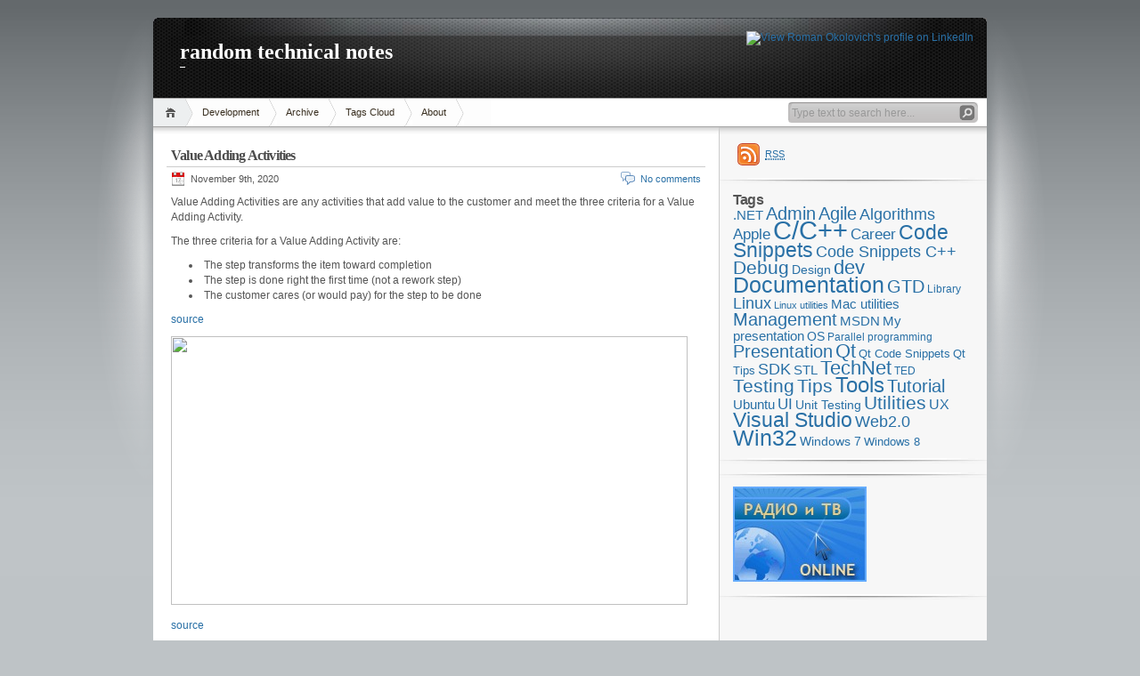

--- FILE ---
content_type: text/html; charset=UTF-8
request_url: http://okolovich.info/
body_size: 12300
content:
<!DOCTYPE html PUBLIC "-//W3C//DTD XHTML 1.1//EN" "http://www.w3.org/TR/xhtml11/DTD/xhtml11.dtd">

<html xmlns="http://www.w3.org/1999/xhtml">
<head profile="http://gmpg.org/xfn/11">
	<meta http-equiv="Content-Type" content="text/html; charset=UTF-8" />
	<meta http-equiv="X-UA-Compatible" content="IE=EmulateIE7" />

	<title>random technical notes</title>
	<link rel="alternate" type="application/rss+xml" title="RSS 2.0 - all posts" href="http://okolovich.info/feed/" />
	<link rel="alternate" type="application/rss+xml" title="RSS 2.0 - all comments" href="http://okolovich.info/comments/feed/" />
	<link rel="pingback" href="http://okolovich.info/xmlrpc.php" />

	<!-- style START -->
	<!-- default style -->
	<style type="text/css" media="screen">@import url( http://okolovich.info/wp-content/themes/inove/style.css );</style>
	<!-- for translations -->
		<!--[if IE]>
		<link rel="stylesheet" href="http://okolovich.info/wp-content/themes/inove/ie.css" type="text/css" media="screen" />
	<![endif]-->
	<!-- style END -->

	<!-- script START -->
	<script type="text/javascript" src="http://okolovich.info/wp-content/themes/inove/js/base.js"></script>
	<script type="text/javascript" src="http://okolovich.info/wp-content/themes/inove/js/menu.js"></script>
	<!-- script END -->

	<meta name='robots' content='max-image-preview:large' />
<link rel='dns-prefetch' href='//s.w.org' />
		<script type="text/javascript">
			window._wpemojiSettings = {"baseUrl":"https:\/\/s.w.org\/images\/core\/emoji\/13.0.1\/72x72\/","ext":".png","svgUrl":"https:\/\/s.w.org\/images\/core\/emoji\/13.0.1\/svg\/","svgExt":".svg","source":{"concatemoji":"http:\/\/okolovich.info\/wp-includes\/js\/wp-emoji-release.min.js?ver=5.7.14"}};
			!function(e,a,t){var n,r,o,i=a.createElement("canvas"),p=i.getContext&&i.getContext("2d");function s(e,t){var a=String.fromCharCode;p.clearRect(0,0,i.width,i.height),p.fillText(a.apply(this,e),0,0);e=i.toDataURL();return p.clearRect(0,0,i.width,i.height),p.fillText(a.apply(this,t),0,0),e===i.toDataURL()}function c(e){var t=a.createElement("script");t.src=e,t.defer=t.type="text/javascript",a.getElementsByTagName("head")[0].appendChild(t)}for(o=Array("flag","emoji"),t.supports={everything:!0,everythingExceptFlag:!0},r=0;r<o.length;r++)t.supports[o[r]]=function(e){if(!p||!p.fillText)return!1;switch(p.textBaseline="top",p.font="600 32px Arial",e){case"flag":return s([127987,65039,8205,9895,65039],[127987,65039,8203,9895,65039])?!1:!s([55356,56826,55356,56819],[55356,56826,8203,55356,56819])&&!s([55356,57332,56128,56423,56128,56418,56128,56421,56128,56430,56128,56423,56128,56447],[55356,57332,8203,56128,56423,8203,56128,56418,8203,56128,56421,8203,56128,56430,8203,56128,56423,8203,56128,56447]);case"emoji":return!s([55357,56424,8205,55356,57212],[55357,56424,8203,55356,57212])}return!1}(o[r]),t.supports.everything=t.supports.everything&&t.supports[o[r]],"flag"!==o[r]&&(t.supports.everythingExceptFlag=t.supports.everythingExceptFlag&&t.supports[o[r]]);t.supports.everythingExceptFlag=t.supports.everythingExceptFlag&&!t.supports.flag,t.DOMReady=!1,t.readyCallback=function(){t.DOMReady=!0},t.supports.everything||(n=function(){t.readyCallback()},a.addEventListener?(a.addEventListener("DOMContentLoaded",n,!1),e.addEventListener("load",n,!1)):(e.attachEvent("onload",n),a.attachEvent("onreadystatechange",function(){"complete"===a.readyState&&t.readyCallback()})),(n=t.source||{}).concatemoji?c(n.concatemoji):n.wpemoji&&n.twemoji&&(c(n.twemoji),c(n.wpemoji)))}(window,document,window._wpemojiSettings);
		</script>
		<style type="text/css">
img.wp-smiley,
img.emoji {
	display: inline !important;
	border: none !important;
	box-shadow: none !important;
	height: 1em !important;
	width: 1em !important;
	margin: 0 .07em !important;
	vertical-align: -0.1em !important;
	background: none !important;
	padding: 0 !important;
}
</style>
	<link rel='stylesheet' id='wp-block-library-css'  href='http://okolovich.info/wp-includes/css/dist/block-library/style.min.css?ver=5.7.14' type='text/css' media='all' />
<link rel='stylesheet' id='__EPYT__style-css'  href='http://okolovich.info/wp-content/plugins/youtube-embed-plus/styles/ytprefs.min.css?ver=13.4.2' type='text/css' media='all' />
<style id='__EPYT__style-inline-css' type='text/css'>

                .epyt-gallery-thumb {
                        width: 33.333%;
                }
                
</style>
<link rel='stylesheet' id='dtree.css-css'  href='http://okolovich.info/wp-content/plugins/wp-dtree-30/wp-dtree.min.css?ver=4.4.5' type='text/css' media='all' />
<script type='text/javascript' src='http://okolovich.info/wp-includes/js/jquery/jquery.min.js?ver=3.5.1' id='jquery-core-js'></script>
<script type='text/javascript' src='http://okolovich.info/wp-includes/js/jquery/jquery-migrate.min.js?ver=3.3.2' id='jquery-migrate-js'></script>
<script type='text/javascript' id='__ytprefs__-js-extra'>
/* <![CDATA[ */
var _EPYT_ = {"ajaxurl":"http:\/\/okolovich.info\/wp-admin\/admin-ajax.php","security":"477c6e8663","gallery_scrolloffset":"20","eppathtoscripts":"http:\/\/okolovich.info\/wp-content\/plugins\/youtube-embed-plus\/scripts\/","eppath":"http:\/\/okolovich.info\/wp-content\/plugins\/youtube-embed-plus\/","epresponsiveselector":"[\"iframe.__youtube_prefs_widget__\"]","epdovol":"1","version":"13.4.2","evselector":"iframe.__youtube_prefs__[src], iframe[src*=\"youtube.com\/embed\/\"], iframe[src*=\"youtube-nocookie.com\/embed\/\"]","ajax_compat":"","ytapi_load":"light","pause_others":"","stopMobileBuffer":"1","vi_active":"","vi_js_posttypes":[]};
/* ]]> */
</script>
<script type='text/javascript' src='http://okolovich.info/wp-content/plugins/youtube-embed-plus/scripts/ytprefs.min.js?ver=13.4.2' id='__ytprefs__-js'></script>
<script type='text/javascript' id='dtree-js-extra'>
/* <![CDATA[ */
var WPdTreeSettings = {"animate":"1","duration":"250","imgurl":"http:\/\/okolovich.info\/wp-content\/plugins\/wp-dtree-30\/"};
/* ]]> */
</script>
<script type='text/javascript' src='http://okolovich.info/wp-content/plugins/wp-dtree-30/wp-dtree.min.js?ver=4.4.5' id='dtree-js'></script>
<link rel="https://api.w.org/" href="http://okolovich.info/wp-json/" /><link rel="EditURI" type="application/rsd+xml" title="RSD" href="http://okolovich.info/xmlrpc.php?rsd" />
<link rel="wlwmanifest" type="application/wlwmanifest+xml" href="http://okolovich.info/wp-includes/wlwmanifest.xml" /> 
<meta name="generator" content="WordPress 5.7.14" />
</head>


<body>
<!-- wrap START -->
<div id="wrap">

<!-- container START -->
<div id="container"  >

<!-- header START -->
<div id="header">

	<!-- banner START -->
			<div class="banner">
			<a href="http://www.linkedin.com/in/romanok" ><img src="http://www.linkedin.com/img/webpromo/btn_viewmy_160x25.gif" width="160" height="25" border="0" alt="View Roman Okolovich's profile on LinkedIn"></a>
		</div>
		<!-- banner END -->

	<div id="caption">
		<h1 id="title"><a href="http://okolovich.info/">random technical notes</a></h1>
		<div id="tagline"></div>
	</div>

	<div class="fixed"></div>
</div>
<!-- header END -->

<!-- navigation START -->
<div id="navigation">
	<!-- menus START -->
	<ul id="menus">
		<li class="current_page_item"><a class="home" title="Home" href="http://okolovich.info/">Home</a></li>
		<li class="page_item page-item-316 page_item_has_children"><a href="http://okolovich.info/development/">Development</a>
<ul class='children'>
	<li class="page_item page-item-4158"><a href="http://okolovich.info/development/git/">Git</a></li>
	<li class="page_item page-item-353"><a href="http://okolovich.info/development/articles-tips-and-code-snippets/">Libraries, Articles, Tips and Code Snippets</a></li>
	<li class="page_item page-item-1227 page_item_has_children"><a href="http://okolovich.info/development/cc-language/">C/C++ Language</a>
	<ul class='children'>
		<li class="page_item page-item-4034"><a href="http://okolovich.info/development/cc-language/c-winrt/">C++/WinRT</a></li>
	</ul>
</li>
	<li class="page_item page-item-1189"><a href="http://okolovich.info/development/delphi/">Delphi</a></li>
	<li class="page_item page-item-1667 page_item_has_children"><a href="http://okolovich.info/development/net/">Microsoft .NET</a>
	<ul class='children'>
		<li class="page_item page-item-4046"><a href="http://okolovich.info/development/net/net-core/">.NET Core</a></li>
		<li class="page_item page-item-3831"><a href="http://okolovich.info/development/net/microsoft-azure/">Microsoft Azure</a></li>
		<li class="page_item page-item-2388"><a href="http://okolovich.info/development/net/microsoft-silverlight/">Microsoft Silverlight</a></li>
	</ul>
</li>
	<li class="page_item page-item-1684 page_item_has_children"><a href="http://okolovich.info/development/microsoft-windows/">Microsoft Windows</a>
	<ul class='children'>
		<li class="page_item page-item-2758"><a href="http://okolovich.info/development/microsoft-windows/visual-studio/">Visual Studio</a></li>
		<li class="page_item page-item-3701"><a href="http://okolovich.info/development/microsoft-windows/visual-studio-code/">Visual Studio Code</a></li>
		<li class="page_item page-item-3154"><a href="http://okolovich.info/development/microsoft-windows/powershell/">PowerShell</a></li>
	</ul>
</li>
	<li class="page_item page-item-3142"><a href="http://okolovich.info/development/windows-10/">Windows 8/10</a></li>
	<li class="page_item page-item-1352"><a href="http://okolovich.info/development/android/">Android</a></li>
	<li class="page_item page-item-2156"><a href="http://okolovich.info/development/windows-phone/">Windows Phone</a></li>
	<li class="page_item page-item-2177"><a href="http://okolovich.info/development/microsoft-certified-professional/">Microsoft Certified Professional</a></li>
	<li class="page_item page-item-3988"><a href="http://okolovich.info/development/windows-installers/">Windows Installers</a></li>
	<li class="page_item page-item-2534"><a href="http://okolovich.info/development/web/">Web Technology</a></li>
	<li class="page_item page-item-2538"><a href="http://okolovich.info/development/regular-expressions/">Regular Expressions</a></li>
	<li class="page_item page-item-2408"><a href="http://okolovich.info/development/sql/">SQL</a></li>
	<li class="page_item page-item-1442"><a href="http://okolovich.info/development/linux/">Linux</a></li>
	<li class="page_item page-item-1922"><a href="http://okolovich.info/development/php/">PHP</a></li>
	<li class="page_item page-item-3554"><a href="http://okolovich.info/development/python/">Python</a></li>
	<li class="page_item page-item-2250"><a href="http://okolovich.info/development/science/">Science</a></li>
	<li class="page_item page-item-2914"><a href="http://okolovich.info/development/design/">Design</a></li>
	<li class="page_item page-item-2266"><a href="http://okolovich.info/development/go/">Go</a></li>
	<li class="page_item page-item-1230"><a href="http://okolovich.info/development/qt-framework/">Qt Framework</a></li>
	<li class="page_item page-item-1258"><a href="http://okolovich.info/development/objective-c/">Objective-C</a></li>
	<li class="page_item page-item-1994"><a href="http://okolovich.info/development/emacs/">Editors: Vim and Emacs</a></li>
</ul>
</li>
<li class="page_item page-item-136"><a href="http://okolovich.info/archive/">Archive</a></li>
<li class="page_item page-item-413"><a href="http://okolovich.info/tags-cloud/">Tags Cloud</a></li>
<li class="page_item page-item-2451"><a href="http://okolovich.info/about/">About</a></li>
		<li><a class="lastmenu" href="javascript:void(0);"></a></li>
	</ul>
	<!-- menus END -->

	<!-- searchbox START -->
	<div id="searchbox">
					<form action="http://okolovich.info" method="get">
				<div class="content">
					<input type="text" class="textfield" name="s" size="24" value="" />
					<input type="submit" class="button" value="" />
				</div>
			</form>
			</div>
<script type="text/javascript">
//<![CDATA[
	var searchbox = MGJS.$("searchbox");
	var searchtxt = MGJS.getElementsByClassName("textfield", "input", searchbox)[0];
	var searchbtn = MGJS.getElementsByClassName("button", "input", searchbox)[0];
	var tiptext = "Type text to search here...";
	if(searchtxt.value == "" || searchtxt.value == tiptext) {
		searchtxt.className += " searchtip";
		searchtxt.value = tiptext;
	}
	searchtxt.onfocus = function(e) {
		if(searchtxt.value == tiptext) {
			searchtxt.value = "";
			searchtxt.className = searchtxt.className.replace(" searchtip", "");
		}
	}
	searchtxt.onblur = function(e) {
		if(searchtxt.value == "") {
			searchtxt.className += " searchtip";
			searchtxt.value = tiptext;
		}
	}
	searchbtn.onclick = function(e) {
		if(searchtxt.value == "" || searchtxt.value == tiptext) {
			return false;
		}
	}
//]]>
</script>
	<!-- searchbox END -->

	<div class="fixed"></div>
</div>
<!-- navigation END -->

<!-- content START -->
<div id="content">

	<!-- main START -->
	<div id="main">


	<div class="post" id="post-4255">
		<h2><a class="title" href="http://okolovich.info/value-adding-activities/" rel="bookmark">Value Adding Activities</a></h2>
		<div class="info">
			<span class="date">November 9th, 2020</span>
									<span class="comments"><a href="http://okolovich.info/value-adding-activities/#respond">No comments</a></span>
			<div class="fixed"></div>
		</div>
		<div class="content">
			<p>Value Adding Activities are any activities that add value to the customer and meet the three criteria for a Value Adding Activity.</p>
<p>The three criteria for a Value Adding Activity are:</p>
<ul>
<li>The step transforms the item toward completion</li>
<li>The step is done right the first time (not a rework step)</li>
<li>The customer cares (or would pay) for the step to be done</li>
</ul>
<p><a href="https://goleansixsigma.com/value-adding-activities/">source</a></p>
<p><img loading="lazy" class="rebox-content" src="http://www.outsourcingportal.eu/en/userfiles/blogi/12/VAS_Trizma_jpg.jpg" width="580" height="302" /></p>
<p><a href="http://www.outsourcingportal.eu/en/blog/trizma/value-added-activities-for-our-customers">source</a></p>
			<div class="fixed"></div>
		</div>
		<div class="under">
						<span class="tags">Tags: </span><span><a href="http://okolovich.info/tag/agile/" rel="tag">Agile</a>, <a href="http://okolovich.info/tag/six-sigma/" rel="tag">Six Sigma</a>, <a href="http://okolovich.info/tag/valueadded/" rel="tag">ValueAdded</a></span>		</div>
	</div>
	<div class="post" id="post-4183">
		<h2><a class="title" href="http://okolovich.info/application-inspector/" rel="bookmark">Application Inspector</a></h2>
		<div class="info">
			<span class="date">January 21st, 2020</span>
									<span class="comments"><a href="http://okolovich.info/application-inspector/#respond">No comments</a></span>
			<div class="fixed"></div>
		</div>
		<div class="content">
			<p>Microsoft has recently announced an open-source application software source code analysis tool, Application Inspector. Modern software development practices often require building applications from hundreds of existing components, whether they were written by another team in the organization, an external vendor, or someone in the open-source community. Although this will bring many benefits, such as faster development progress, software quality, and interoperability, etc., it will also bring hidden complexity and risks.</p>
<p>In response to this situation, Microsoft introduced that its internally used tool is Application Inspector, which is a software feature source code analyzer. It can identify software source code features by using static analysis and a customizable json-based rule engine to understand the function of the program. (<a href="https://meterpreter.org/microsoft-announces-application-inspector-open-source-software-characterization-source-code-analyzer/">link</a>)</p>
<h2>Use cases of Microsoft Application Inspector</h2>
<ul>
<li>Identifying key changes made in a component’s feature over time to know about a potential a malicious backdoor or increased surface for attack.</li>
<li>To identify and scrutinize high-risk components and components with unexpected features</li>
</ul>
<p>Using Microsoft Application Inspector is fairly easy as it is a cross-platform, command-line tool that produces output in multiple formats such as JSON and interactive HTML.</p>
<p><a href="https://github.com/microsoft/ApplicationInspector">GitHub</a></p>
<h3>Additional links</h3>
<ul>
<li>MSDN: <a href="https://www.microsoft.com/security/blog/2020/01/16/introducing-microsoft-application-inspector/">Introducing Microsoft Application Inspector</a></li>
<li><a href="https://habr.com/ru/post/484800/">Анализатор исходного кода Microsoft Application Inspector</a></li>
</ul>
			<div class="fixed"></div>
		</div>
		<div class="under">
						<span class="tags">Tags: </span><span><a href="http://okolovich.info/tag/net/" rel="tag">.NET</a>, <a href="http://okolovich.info/tag/net-core/" rel="tag">.NET Core</a>, <a href="http://okolovich.info/tag/analysis/" rel="tag">Analysis</a>, <a href="http://okolovich.info/tag/c/" rel="tag">C#</a>, <a href="http://okolovich.info/tag/debug/" rel="tag">Debug</a>, <a href="http://okolovich.info/tag/quality/" rel="tag">Quality</a>, <a href="http://okolovich.info/tag/development-tools/" rel="tag">Tools</a></span>		</div>
	</div>
	<div class="post" id="post-4140">
		<h2><a class="title" href="http://okolovich.info/running-unit-tests-from-a-command-line/" rel="bookmark">Running unit tests from a command line</a></h2>
		<div class="info">
			<span class="date">February 23rd, 2019</span>
									<span class="comments"><a href="http://okolovich.info/running-unit-tests-from-a-command-line/#respond">No comments</a></span>
			<div class="fixed"></div>
		</div>
		<div class="content">
			<p>VSTest.Console.exe should be used from .NET Framework 4.6.1 instead of MSTest.exe to run unit tests from command line.</p>
<p>MSTest.exe brings &#8220;No tests to execute&#8221; error message.</p>
<p>More info:</p>
<ul>
<li><a href="http://okolovich.info/run-visual-studio-manage-and-unmanage-unit-tests-from-command-line/">run Visual Studio manage and unmanage unit tests from command line</a></li>
<li><a href="https://msdn.microsoft.com/en-us/library/jj155800.aspx">Using VSTest.console from the command line</a></li>
<li><a href="https://docs.microsoft.com/en-us/previous-versions/ms182486(v=vs.140)">Running automated tests from the command line</a></li>
</ul>
			<div class="fixed"></div>
		</div>
		<div class="under">
						<span class="tags">Tags: </span><span><a href="http://okolovich.info/tag/net/" rel="tag">.NET</a>, <a href="http://okolovich.info/tag/mstest/" rel="tag">MSTest</a>, <a href="http://okolovich.info/tag/testing/" rel="tag">Testing</a>, <a href="http://okolovich.info/tag/unit-testing/" rel="tag">Unit Testing</a>, <a href="http://okolovich.info/tag/unittests/" rel="tag">UnitTests</a>, <a href="http://okolovich.info/tag/visual-studio/" rel="tag">Visual Studio</a></span>		</div>
	</div>
	<div class="post" id="post-4127">
		<h2><a class="title" href="http://okolovich.info/how-to-open-an-explorer-window-from-the-command-prompt/" rel="bookmark">How to Open an Explorer Window from the Command Prompt</a></h2>
		<div class="info">
			<span class="date">February 13th, 2019</span>
									<span class="comments"><a href="http://okolovich.info/how-to-open-an-explorer-window-from-the-command-prompt/#respond">No comments</a></span>
			<div class="fixed"></div>
		</div>
		<div class="content">
			<p>Open current folder:</p>
<pre class="brush: plain; title: ; notranslate" title="">
&gt; start .
</pre>
<p>Open the Windows startup folder:</p>
<pre class="brush: plain; title: ; notranslate" title="">
start shell:startup
</pre>
<p>Here is a list of all the folder names you can use after the shell command, along with the relative locations of those folders.</p>
<ul>
<li>shell:AccountPictures – %AppData%\Microsoft\Windows\AccountPictures</li>
<li>shell:AddNewProgramsFolder – Control Panel\All Control Panel Items\Get Programs</li>
<li>shell:Administrative Tools – %AppData%\Microsoft\Windows\Start Menu\Programs\Administrative Tools</li>
<li>shell:AppData – %AppData%</li>
<li>shell:Application Shortcuts – %LocalAppData%\Microsoft\Windows\Application Shortcuts</li>
<li>shell:AppsFolder – Applications</li>
<li>shell:AppUpdatesFolder – Installed Updates</li>
<li>shell:Cache – %LocalAppData%\Microsoft\Windows\INetCache</li>
<li>shell:Camera Roll – %UserProfile%\Pictures\Camera Roll</li>
<li>shell:CD Burning – %LocalAppData%\Microsoft\Windows\Burn\Burn</li>
<li>shell:ChangeRemoveProgramsFolder – Control Panel\All Control Panel Items\Programs and Features</li>
<li>shell:Common Administrative Tools – %ProgramData%\Microsoft\Windows\Start Menu\Programs\Administrative Tools</li>
<li>shell:Common AppData – %ProgramData%</li>
<li>shell:Common Desktop – %Public%\Desktop</li>
<li>shell:Common Documents – %Public%\Documents</li>
<li>shell:CommonDownloads – %Public%\Downloads</li>
<li>shell:CommonMusic – %Public%\Music</li>
<li>shell:CommonPictures – %Public%\Pictures</li>
<li>shell:Common Programs – %ProgramData%\Microsoft\Windows\Start Menu\Programs</li>
<li>shell:CommonRingtones – %ProgramData%\Microsoft\Windows\Ringtones</li>
<li>shell:Common Start Menu – %ProgramData%\Microsoft\Windows\Start Menu\Programs\Startup</li>
<li>shell:Common Startup – %ProgramData%\Microsoft\Windows\Start Menu\Programs\Startup</li>
<li>shell:Common Templates – %ProgramData%\Microsoft\Windows\Templates</li>
<li>shell:CommonVideo – %Public%\Videos</li>
<li>shell:ConflictFolder – Control Panel\All Control Panel Items\Sync Center\Conflicts</li>
<li>shell:ConnectionsFolder – Control Panel\All Control Panel Items\Network Connections</li>
<li>shell:Contacts – %UserProfile%\Contacts</li>
<li>shell:ControlPanelFolder – Control Panel\All Control Panel Items</li>
<li>shell:Cookies – %LocalAppData%\Microsoft\Windows\INetCookies</li>
<li>shell:Cookies\Low – %LocalAppData%\Microsoft\Windows\INetCookies\Low</li>
<li>shell:CredentialManager – %AppData%\Microsoft\Credentials</li>
<li>shell:CryptoKeys – %AppData%\Microsoft\Crypto</li>
<li>shell:desktop – Desktop</li>
<li>shell:device Metadata Store – %ProgramData%\Microsoft\Windows\DeviceMetadataStore</li>
<li>shell:documentsLibrary – Libraries\Documents</li>
<li>shell:downloads – %UserProfile%\Downloads</li>
<li>shell:dpapiKeys – %AppData%\Microsoft\Protect</li>
<li>shell:Favorites – %UserProfile%\Favorites</li>
<li>shell:Fonts – %WinDir%\Fonts</li>
<li>shell:Games – Games</li>
<li>shell:GameTasks – %LocalAppData%\Microsoft\Windows\GameExplorer</li>
<li>shell:History – %LocalAppData%\Microsoft\Windows\History</li>
<li>shell:HomeGroupCurrentUserFolder – Homegroup\(user-name)</li>
<li>shell:HomeGroupFolder – Homegroup</li>
<li>shell:ImplicitAppShortcuts – %AppData%\Microsoft\Internet Explorer\Quick Launch\User Pinned\ImplicitAppShortcuts</li>
<li>shell:InternetFolder – Internet Explorer</li>
<li>shell:Libraries – Libraries</li>
<li>shell:Links – %UserProfile%\Links</li>
<li>shell:Local AppData – %LocalAppData%</li>
<li>shell:LocalAppDataLow – %UserProfile%\AppData\LocalLow</li>
<li>shell:MusicLibrary – Libraries\Music</li>
<li>shell:MyComputerFolder – This PC</li>
<li>shell:My Music – %UserProfile%\Music</li>
<li>shell:My Pictures – %UserProfile%\Pictures</li>
<li>shell:My Video – %UserProfile%\Videos</li>
<li>shell:NetHood – %AppData%\Microsoft\Windows\Network Shortcuts</li>
<li>shell:NetworkPlacesFolder – Network</li>
<li>shell:OneDrive – OneDrive</li>
<li>shell:OneDriveCameraRoll – %UserProfile%\OneDrive\Pictures\Camera Roll</li>
<li>shell:OneDriveDocuments – %UserProfile%\OneDrive\Documents</li>
<li>shell:OneDriveMusic – %UserProfile%\OneDrive\Music</li>
<li>shell:OneDrivePictures – %UserProfile%\OneDrive\Pictures</li>
<li>shell:Personal – %UserProfile%\Documents</li>
<li>shell:PicturesLibrary – Libraries\Pictures</li>
<li>shell:PrintersFolder – All Control Panel Items\Printers</li>
<li>shell:PrintHood – %AppData%\Microsoft\Windows\Printer Shortcuts</li>
<li>shell:Profile – %UserProfile%</li>
<li>shell:ProgramFiles – %ProgramFiles%</li>
<li>shell:ProgramFilesCommon – %ProgramFiles%\Common Files</li>
<li>shell:ProgramFilesCommonX64 – %ProgramFiles%\Common Files (64-bit Windows only)</li>
<li>shell:ProgramFilesCommonX86 – %ProgramFiles(x86)%\Common Files (64-bit Windows only)</li>
<li>shell:ProgramFilesX64 – %ProgramFiles% (64-bit Windows only)</li>
<li>shell:ProgramFilesX86 – %ProgramFiles(x86)% (64-bit Windows only)</li>
<li>shell:Programs – %AppData%\Microsoft\Windows\Start Menu\Programs</li>
<li>shell:Public – %Public%</li>
<li>shell:PublicAccountPictures – %Public%\AccountPictures</li>
<li>shell:PublicGameTasks – %ProgramData%\Microsoft\Windows\GameExplorer</li>
<li>shell:PublicLibraries – %Public%\Libraries</li>
<li>shell:Quick Launch – %AppData%\Microsoft\Internet Explorer\Quick Launch</li>
<li>shell:Recent – %AppData%\Microsoft\Windows\Recent</li>
<li>shell:RecordedTVLibrary – Libraries\Recorded TV</li>
<li>shell:RecycleBinFolder – Recycle Bin</li>
<li>shell:ResourceDir – %WinDir%\Resources</li>
<li>shell:Ringtones – %ProgramData%\Microsoft\Windows\Ringtones</li>
<li>shell:Roamed Tile Images – %LocalAppData%\Microsoft\Windows\RoamedTileImages</li>
<li>shell:Roaming Tiles – %AppData%\Microsoft\Windows\RoamingTiles</li>
<li>shell:SavedGames – %UserProfile%\Saved Games</li>
<li>shell:Screenshots – %UserProfile%\Pictures\Screenshots</li>
<li>shell:Searches – %UserProfile%\Searches</li>
<li>shell:SearchHistoryFolder – %LocalAppData%\Microsoft\Windows\ConnectedSearch\History</li>
<li>shell:SearchHomeFolder – search-ms:</li>
<li>shell:SearchTemplatesFolder – %LocalAppData%\Microsoft\Windows\ConnectedSearch\Templates</li>
<li>shell:SendTo – %AppData%\Microsoft\Windows\SendTo</li>
<li>shell:Start Menu – %AppData%\Microsoft\Windows\Start Menu</li>
<li>shell:StartMenuAllPrograms – StartMenuAllPrograms</li>
<li>shell:Startup – %AppData%\Microsoft\Windows\Start Menu\Programs\Startup</li>
<li>shell:SyncCenterFolder – Control Panel\All Control Panel Items\Sync Center</li>
<li>shell:SyncResultsFolder – Control Panel\All Control Panel Items\Sync Center\Sync Results</li>
<li>shell:SyncSetupFolder – Control Panel\All Control Panel Items\Sync Center\Sync Setup</li>
<li>shell:System – %WinDir%\System32</li>
<li>shell:SystemCertificates – %AppData%\Microsoft\SystemCertificates</li>
<li>shell:SystemX86 – %WinDir%\SysWOW64</li>
<li>shell:Templates – %AppData%\Microsoft\Windows\Templates</li>
<li>shell:ThisPCDesktopFolder – Desktop</li>
<li>shell:UsersFilesFolder – %UserProfile%</li>
<li>shell:User Pinned – %AppData%\Microsoft\Internet Explorer\Quick Launch\User Pinned</li>
<li>shell:UserProfiles – %HomeDrive%\Users</li>
<li>shell:UserProgramFiles – %LocalAppData%\Programs</li>
<li>shell:UserProgramFilesCommon – %LocalAppData%\Programs\Common</li>
<li>shell:UsersLibrariesFolder – Libraries</li>
<li>shell:VideosLibrary – Libraries\Videos</li>
<li>shell:Windows – %WinDir%</li>
</ul>
<p>Additional:</p>
<ul>
<li><a href="https://www.howtogeek.com/howto/windows-vista/stupid-geek-tricks-open-an-explorer-window-from-the-command-prompts-current-directory/">How to Open an Explorer Window from the Command Prompt’s Current Directory</a></li>
<li><a href="https://www.howtogeek.com/257715/how-to-open-hidden-system-folders-with-windos-shell-command/">How to Open Hidden System Folders with Windows’ Shell Command</a></li>
</ul>
			<div class="fixed"></div>
		</div>
		<div class="under">
						<span class="tags">Tags: </span><span><a href="http://okolovich.info/tag/admin/" rel="tag">Admin</a>, <a href="http://okolovich.info/tag/cmd/" rel="tag">Cmd</a>, <a href="http://okolovich.info/tag/shell/" rel="tag">Shell</a>, <a href="http://okolovich.info/tag/technet/" rel="tag">TechNet</a></span>		</div>
	</div>
	<div class="post" id="post-4043">
		<h2><a class="title" href="http://okolovich.info/use-virtual-desktops-in-windows-10/" rel="bookmark">Use Virtual Desktops in Windows 10</a></h2>
		<div class="info">
			<span class="date">January 10th, 2019</span>
									<span class="comments"><a href="http://okolovich.info/use-virtual-desktops-in-windows-10/#respond">No comments</a></span>
			<div class="fixed"></div>
		</div>
		<div class="content">
			<h2>Add a Desktop</h2>
<p>To add a virtual desktop, open up the new Task View pane by clicking the <strong>Task View button</strong> (two overlapping rectangles) on the taskbar, or by pressing the Windows Key + Tab. In the Task View pane, click New desktop to add a virtual desktop. If you have two or more desktops already open, the &#8220;Add a desktop&#8221; button will appear as a gray tile with a plus symbol. You can also quickly add a desktop without entering the Task View pane by using the keyboard shortcut <strong>Windows Key + Ctrl + D</strong>.</p>
<h2>Switch between desktops</h2>
<p>To switch between virtual desktops, open the Task View pane and click on the desktop you want to switch to. You can also quickly switch desktops without going into the Task View pane by using the keyboard shortcuts <strong>Windows Key + Ctrl + Left Arrow</strong> and <strong>Windows Key + Ctrl + Right Arrow</strong>.</p>
<h2>Move windows between desktops</h2>
<p>To move a window from one desktop to another, you first have to open up the Task View pane and then hover over the desktop containing the window you want to move. The windows on that desktop will pop up; find the window you want to move, right-click it, and go to Move to and choose the desktop you want to move the window to. Also there is the ability to drag and drop windows &#8212; you can grab the window you want to move and drag it into the desired desktop.</p>
<h2>Close a desktop</h2>
<p>To close a virtual desktop, open up the Task View pane and hover over the desktop you want to close until a small <strong>X</strong> appears in the upper right corner. Click the <strong>X</strong> to close the desktop. You can also close desktops without going into the Task View pane by using the keyboard shortcut <strong>Windows Key + Ctrl + F4</strong> (this will close the desktop you&#8217;re currently on).</p>
<p><a href="https://www.cnet.com/how-to/how-to-use-multiple-desktops-in-windows-10/">source</a></p>
			<div class="fixed"></div>
		</div>
		<div class="under">
						<span class="tags">Tags: </span><span><a href="http://okolovich.info/tag/admin/" rel="tag">Admin</a>, <a href="http://okolovich.info/tag/desktop/" rel="tag">Desktop</a>, <a href="http://okolovich.info/tag/technet/" rel="tag">TechNet</a>, <a href="http://okolovich.info/tag/windows-10/" rel="tag">Windows 10</a></span>		</div>
	</div>
	<div class="post" id="post-4020">
		<h2><a class="title" href="http://okolovich.info/update-wsl/" rel="bookmark">Update WSL</a></h2>
		<div class="info">
			<span class="date">December 28th, 2018</span>
									<span class="comments"><a href="http://okolovich.info/update-wsl/#respond">No comments</a></span>
			<div class="fixed"></div>
		</div>
		<div class="content">
			<p><code>$ sudo apt update<br />
$ sudo apt upgrade</code></p>
			<div class="fixed"></div>
		</div>
		<div class="under">
						<span class="tags">Tags: </span><span><a href="http://okolovich.info/tag/batch/" rel="tag">Batch</a>, <a href="http://okolovich.info/tag/linux/" rel="tag">Linux</a>, <a href="http://okolovich.info/tag/system/" rel="tag">System</a>, <a href="http://okolovich.info/tag/technet/" rel="tag">TechNet</a>, <a href="http://okolovich.info/tag/wsl/" rel="tag">WSL</a></span>		</div>
	</div>
	<div class="post" id="post-3997">
		<h2><a class="title" href="http://okolovich.info/add-parameter-to-registry-from-batch/" rel="bookmark">Add parameter to registry from batch</a></h2>
		<div class="info">
			<span class="date">December 28th, 2018</span>
									<span class="comments"><a href="http://okolovich.info/add-parameter-to-registry-from-batch/#respond">No comments</a></span>
			<div class="fixed"></div>
		</div>
		<div class="content">
			<p><code>REG ADD "HKCU\Software\Microsoft\Windows\CurrentVersion\Internet Settings" /v ProxyServer /d "http=proxy-url:port;https=proxy-url:port;ftp=proxy-url:port;socks=proxy-url:port;" /t REG_SZ /f</code></p>
<p><a href="https://stackoverflow.com/questions/4541507/batch-bat-change-proxy-settings-with-a-batch-bat-file">source</a></p>
			<div class="fixed"></div>
		</div>
		<div class="under">
						<span class="tags">Tags: </span><span><a href="http://okolovich.info/tag/admin/" rel="tag">Admin</a>, <a href="http://okolovich.info/tag/batch/" rel="tag">Batch</a>, <a href="http://okolovich.info/tag/cmd/" rel="tag">Cmd</a>, <a href="http://okolovich.info/tag/support/" rel="tag">Support</a>, <a href="http://okolovich.info/tag/system/" rel="tag">System</a>, <a href="http://okolovich.info/tag/technet/" rel="tag">TechNet</a>, <a href="http://okolovich.info/tag/windows/" rel="tag">Windows</a>, <a href="http://okolovich.info/tag/windows-registry/" rel="tag">Windows Registry</a></span>		</div>
	</div>
	<div class="post" id="post-3995">
		<h2><a class="title" href="http://okolovich.info/ctrlaltdelete-in-remote-desktop/" rel="bookmark">CTRL+ALT+Delete in Remote Desktop</a></h2>
		<div class="info">
			<span class="date">December 28th, 2018</span>
									<span class="comments"><a href="http://okolovich.info/ctrlaltdelete-in-remote-desktop/#respond">No comments</a></span>
			<div class="fixed"></div>
		</div>
		<div class="content">
			<h2>Method 1</h2>
<ul>
<li>In RDP, the &#8220;CTRL + ALT + End&#8221; combination will work.</li>
</ul>
<h2>Method 2</h2>
<ol>
<li>On the Remote Desktop, select &#8220;Start&#8221;.</li>
<li>Type &#8220;osk&#8221;, then open the &#8220;On Screen Keyboard&#8221;.</li>
<li>Press &#8220;Ctrl&#8221; and &#8220;Alt&#8221; on the physical keyboard, then select &#8220;Del&#8221; on the osk window.</li>
</ol>
<p><a href="https://www.technipages.com/ctrl-alt-delete-in-rdp">source</a></p>
			<div class="fixed"></div>
		</div>
		<div class="under">
						<span class="tags">Tags: </span><span><a href="http://okolovich.info/tag/admin/" rel="tag">Admin</a>, <a href="http://okolovich.info/tag/hotkey/" rel="tag">HotKey</a>, <a href="http://okolovich.info/tag/remotedesktop/" rel="tag">RemoteDesktop</a>, <a href="http://okolovich.info/tag/system/" rel="tag">System</a>, <a href="http://okolovich.info/tag/technet/" rel="tag">TechNet</a>, <a href="http://okolovich.info/tag/tips/" rel="tag">Tips</a>, <a href="http://okolovich.info/tag/windows/" rel="tag">Windows</a></span>		</div>
	</div>
	<div class="post" id="post-3975">
		<h2><a class="title" href="http://okolovich.info/wordpress-classical-editor/" rel="bookmark">WordPress: Classical editor</a></h2>
		<div class="info">
			<span class="date">December 9th, 2018</span>
									<span class="comments"><a href="http://okolovich.info/wordpress-classical-editor/#respond">No comments</a></span>
			<div class="fixed"></div>
		</div>
		<div class="content">
			<p>If you’d rather not use Gutenberg, you can use the <a href="https://wordpress.org/plugins/classic-editor/" rel="nofollow">Classic Editor Plugin</a> (which will still be available after Gutenberg is added to Core).</p>
			<div class="fixed"></div>
		</div>
		<div class="under">
						<span class="tags">Tags: </span><span><a href="http://okolovich.info/tag/wordpress/" rel="tag">WordPress</a></span>		</div>
	</div>
	<div class="post" id="post-3947">
		<h2><a class="title" href="http://okolovich.info/windows-cmd-command-line/" rel="bookmark">Windows CMD command line</a></h2>
		<div class="info">
			<span class="date">December 8th, 2018</span>
									<span class="comments"><a href="http://okolovich.info/windows-cmd-command-line/#respond">No comments</a></span>
			<div class="fixed"></div>
		</div>
		<div class="content">
			
<ul>
<li><a href="https://ss64.com/nt/">An A-Z Index of the Windows CMD command line</a></li>
<li><a href="http://www.robvanderwoude.com/batchcommands.php">(DOS) commands and their usage in batch files</a></li>
<li><a href="https://www.meziantou.net/2017/10/16/windows-console-cmd-tips">Windows Console (cmd) Tips</a></li>
<li><a href="https://www.meziantou.net/2018/01/04/change-the-colors-of-the-windows-console">Change the colors of the Windows console</a></li>
</ul>



<p>&nbsp;</p>



<p>&nbsp;</p>
			<div class="fixed"></div>
		</div>
		<div class="under">
						<span class="tags">Tags: </span><span><a href="http://okolovich.info/tag/admin/" rel="tag">Admin</a>, <a href="http://okolovich.info/tag/batch/" rel="tag">Batch</a>, <a href="http://okolovich.info/tag/cmd/" rel="tag">Cmd</a>, <a href="http://okolovich.info/tag/system/" rel="tag">System</a>, <a href="http://okolovich.info/tag/technet/" rel="tag">TechNet</a>, <a href="http://okolovich.info/tag/utilities/" rel="tag">Utilities</a>, <a href="http://okolovich.info/tag/windows/" rel="tag">Windows</a>, <a href="http://okolovich.info/tag/wsl/" rel="tag">WSL</a></span>		</div>
	</div>

<div id="pagenavi">
			<span class="newer"></span>
		<span class="older"><a href="http://okolovich.info/page/2/" >Older Entries</a></span>
		<div class="fixed"></div>
</div>

	</div>
	<!-- main END -->

	
<!-- sidebar START -->
<div id="sidebar">

<!-- sidebar north START -->
<div id="northsidebar" class="sidebar">

	<!-- feeds -->
	<div class="widget widget_feeds">
		<div class="content">
			<div id="subscribe">
				<a rel="external nofollow" id="feedrss" title="Subscribe to this blog..." href="http://okolovich.info/feed/"><abbr title="Really Simple Syndication">RSS</abbr></a>
							</div>
						<div class="fixed"></div>
		</div>
	</div>

	<!-- showcase -->
	
<div id="tag_cloud-2" class="widget widget_tag_cloud"><h3>Tags</h3><div class="tagcloud"><a href="http://okolovich.info/tag/net/" class="tag-cloud-link tag-link-3 tag-link-position-1" style="font-size: 11.60396039604pt;" aria-label=".NET (10 items)">.NET</a>
<a href="http://okolovich.info/tag/admin/" class="tag-cloud-link tag-link-54 tag-link-position-2" style="font-size: 15.207920792079pt;" aria-label="Admin (19 items)">Admin</a>
<a href="http://okolovich.info/tag/agile/" class="tag-cloud-link tag-link-35 tag-link-position-3" style="font-size: 14.930693069307pt;" aria-label="Agile (18 items)">Agile</a>
<a href="http://okolovich.info/tag/algorithms/" class="tag-cloud-link tag-link-71 tag-link-position-4" style="font-size: 13.128712871287pt;" aria-label="Algorithms (13 items)">Algorithms</a>
<a href="http://okolovich.info/tag/apple/" class="tag-cloud-link tag-link-60 tag-link-position-5" style="font-size: 12.574257425743pt;" aria-label="Apple (12 items)">Apple</a>
<a href="http://okolovich.info/tag/c-and-cpp/" class="tag-cloud-link tag-link-17 tag-link-position-6" style="font-size: 22pt;" aria-label="C/C++ (61 items)">C/C++</a>
<a href="http://okolovich.info/tag/career/" class="tag-cloud-link tag-link-76 tag-link-position-7" style="font-size: 12.574257425743pt;" aria-label="Career (12 items)">Career</a>
<a href="http://okolovich.info/tag/code-snippets/" class="tag-cloud-link tag-link-91 tag-link-position-8" style="font-size: 17.287128712871pt;" aria-label="Code Snippets (27 items)">Code Snippets</a>
<a href="http://okolovich.info/tag/code-snippets-c/" class="tag-cloud-link tag-link-118 tag-link-position-9" style="font-size: 13.544554455446pt;" aria-label="Code Snippets C++ (14 items)">Code Snippets C++</a>
<a href="http://okolovich.info/tag/debug/" class="tag-cloud-link tag-link-48 tag-link-position-10" style="font-size: 15.485148514851pt;" aria-label="Debug (20 items)">Debug</a>
<a href="http://okolovich.info/tag/design/" class="tag-cloud-link tag-link-29 tag-link-position-11" style="font-size: 10.356435643564pt;" aria-label="Design (8 items)">Design</a>
<a href="http://okolovich.info/tag/dev/" class="tag-cloud-link tag-link-72 tag-link-position-12" style="font-size: 16.594059405941pt;" aria-label="dev (24 items)">dev</a>
<a href="http://okolovich.info/tag/documentation/" class="tag-cloud-link tag-link-81 tag-link-position-13" style="font-size: 18.950495049505pt;" aria-label="Documentation (36 items)">Documentation</a>
<a href="http://okolovich.info/tag/gtd/" class="tag-cloud-link tag-link-75 tag-link-position-14" style="font-size: 15.207920792079pt;" aria-label="GTD (19 items)">GTD</a>
<a href="http://okolovich.info/tag/library/" class="tag-cloud-link tag-link-77 tag-link-position-15" style="font-size: 8.970297029703pt;" aria-label="Library (6 items)">Library</a>
<a href="http://okolovich.info/tag/linux/" class="tag-cloud-link tag-link-44 tag-link-position-16" style="font-size: 13.128712871287pt;" aria-label="Linux (13 items)">Linux</a>
<a href="http://okolovich.info/tag/linux-utilities/" class="tag-cloud-link tag-link-130 tag-link-position-17" style="font-size: 8pt;" aria-label="Linux utilities (5 items)">Linux utilities</a>
<a href="http://okolovich.info/tag/mac-utilities/" class="tag-cloud-link tag-link-62 tag-link-position-18" style="font-size: 11.60396039604pt;" aria-label="Mac utilities (10 items)">Mac utilities</a>
<a href="http://okolovich.info/tag/management/" class="tag-cloud-link tag-link-37 tag-link-position-19" style="font-size: 14.653465346535pt;" aria-label="Management (17 items)">Management</a>
<a href="http://okolovich.info/tag/msdn/" class="tag-cloud-link tag-link-82 tag-link-position-20" style="font-size: 11.60396039604pt;" aria-label="MSDN (10 items)">MSDN</a>
<a href="http://okolovich.info/tag/my-presentation/" class="tag-cloud-link tag-link-174 tag-link-position-21" style="font-size: 11.049504950495pt;" aria-label="My presentation (9 items)">My presentation</a>
<a href="http://okolovich.info/tag/os/" class="tag-cloud-link tag-link-56 tag-link-position-22" style="font-size: 10.356435643564pt;" aria-label="OS (8 items)">OS</a>
<a href="http://okolovich.info/tag/parallel-programming/" class="tag-cloud-link tag-link-102 tag-link-position-23" style="font-size: 8.970297029703pt;" aria-label="Parallel programming (6 items)">Parallel programming</a>
<a href="http://okolovich.info/tag/presentation/" class="tag-cloud-link tag-link-39 tag-link-position-24" style="font-size: 14.930693069307pt;" aria-label="Presentation (18 items)">Presentation</a>
<a href="http://okolovich.info/tag/qt/" class="tag-cloud-link tag-link-23 tag-link-position-25" style="font-size: 16.732673267327pt;" aria-label="Qt (25 items)">Qt</a>
<a href="http://okolovich.info/tag/qt-code-snippets/" class="tag-cloud-link tag-link-147 tag-link-position-26" style="font-size: 9.6633663366337pt;" aria-label="Qt Code Snippets (7 items)">Qt Code Snippets</a>
<a href="http://okolovich.info/tag/qt-tips/" class="tag-cloud-link tag-link-148 tag-link-position-27" style="font-size: 9.6633663366337pt;" aria-label="Qt Tips (7 items)">Qt Tips</a>
<a href="http://okolovich.info/tag/sdk/" class="tag-cloud-link tag-link-83 tag-link-position-28" style="font-size: 13.544554455446pt;" aria-label="SDK (14 items)">SDK</a>
<a href="http://okolovich.info/tag/stl/" class="tag-cloud-link tag-link-18 tag-link-position-29" style="font-size: 11.049504950495pt;" aria-label="STL (9 items)">STL</a>
<a href="http://okolovich.info/tag/technet/" class="tag-cloud-link tag-link-107 tag-link-position-30" style="font-size: 16.732673267327pt;" aria-label="TechNet (25 items)">TechNet</a>
<a href="http://okolovich.info/tag/ted/" class="tag-cloud-link tag-link-150 tag-link-position-31" style="font-size: 8.970297029703pt;" aria-label="TED (6 items)">TED</a>
<a href="http://okolovich.info/tag/testing/" class="tag-cloud-link tag-link-51 tag-link-position-32" style="font-size: 16.039603960396pt;" aria-label="Testing (22 items)">Testing</a>
<a href="http://okolovich.info/tag/tips/" class="tag-cloud-link tag-link-53 tag-link-position-33" style="font-size: 15.762376237624pt;" aria-label="Tips (21 items)">Tips</a>
<a href="http://okolovich.info/tag/development-tools/" class="tag-cloud-link tag-link-22 tag-link-position-34" style="font-size: 18.118811881188pt;" aria-label="Tools (31 items)">Tools</a>
<a href="http://okolovich.info/tag/tutorial/" class="tag-cloud-link tag-link-80 tag-link-position-35" style="font-size: 14.930693069307pt;" aria-label="Tutorial (18 items)">Tutorial</a>
<a href="http://okolovich.info/tag/ubuntu/" class="tag-cloud-link tag-link-125 tag-link-position-36" style="font-size: 11.60396039604pt;" aria-label="Ubuntu (10 items)">Ubuntu</a>
<a href="http://okolovich.info/tag/ui/" class="tag-cloud-link tag-link-30 tag-link-position-37" style="font-size: 12.574257425743pt;" aria-label="UI (12 items)">UI</a>
<a href="http://okolovich.info/tag/unit-testing/" class="tag-cloud-link tag-link-93 tag-link-position-38" style="font-size: 10.356435643564pt;" aria-label="Unit Testing (8 items)">Unit Testing</a>
<a href="http://okolovich.info/tag/utilities/" class="tag-cloud-link tag-link-63 tag-link-position-39" style="font-size: 15.485148514851pt;" aria-label="Utilities (20 items)">Utilities</a>
<a href="http://okolovich.info/tag/ux/" class="tag-cloud-link tag-link-47 tag-link-position-40" style="font-size: 12.158415841584pt;" aria-label="UX (11 items)">UX</a>
<a href="http://okolovich.info/tag/visual-studio/" class="tag-cloud-link tag-link-27 tag-link-position-41" style="font-size: 17.425742574257pt;" aria-label="Visual Studio (28 items)">Visual Studio</a>
<a href="http://okolovich.info/tag/web20/" class="tag-cloud-link tag-link-34 tag-link-position-42" style="font-size: 13.128712871287pt;" aria-label="Web2.0 (13 items)">Web2.0</a>
<a href="http://okolovich.info/tag/win32/" class="tag-cloud-link tag-link-15 tag-link-position-43" style="font-size: 19.089108910891pt;" aria-label="Win32 (37 items)">Win32</a>
<a href="http://okolovich.info/tag/windows-7/" class="tag-cloud-link tag-link-106 tag-link-position-44" style="font-size: 10.356435643564pt;" aria-label="Windows 7 (8 items)">Windows 7</a>
<a href="http://okolovich.info/tag/windows-8/" class="tag-cloud-link tag-link-170 tag-link-position-45" style="font-size: 9.6633663366337pt;" aria-label="Windows 8 (7 items)">Windows 8</a></div>
</div></div>
<!-- sidebar north END -->

<div id="centersidebar">
	<!-- sidebar east START -->
	<div id="eastsidebar" class="sidebar">
		</div>
	<!-- sidebar east END -->

	<!-- sidebar west START -->
	<div id="westsidebar" class="sidebar">
		</div>
	<!-- sidebar west END -->
	<div class="fixed"></div>
</div>
<!-- sidebar south START -->
<div id="southsidebar" class="sidebar">
<div id="text-366304874" class="widget widget_text">			<div class="textwidget"><a href="https://radioclicker.com/"><img src="https://radioclicker.com/images/b/rc_radio_tv.jpg" width="150" height="107" alt="Бесплатное РАДИО и ТВ на компьютере через Интернет" border="0"/></a></div>
		</div></div>
<!-- sidebar south END -->

</div>
<!-- sidebar END -->
	<div class="fixed"></div>
</div>
<!-- content END -->

<!-- footer START -->
<div id="footer">
	<a id="gotop" href="#" onclick="MGJS.goTop();return false;">Top</a>
	<a id="powered" href="http://wordpress.org/">WordPress</a>
	<div id="copyright">
		Copyright &copy; 2009-2020 random technical notes	</div>
	<div id="themeinfo">
		Theme by <a href="http://www.neoease.com/">NeoEase</a>. Valid <a href="http://validator.w3.org/check?uri=referer">XHTML 1.1</a> and <a href="http://jigsaw.w3.org/css-validator/check/referer?profile=css3">CSS 3</a>.	</div>
</div>
<!-- footer END -->

</div>
<!-- container END -->
</div>
<!-- wrap END -->

<script type='text/javascript' src='http://okolovich.info/wp-content/plugins/syntaxhighlighter/syntaxhighlighter3/scripts/shCore.js?ver=3.0.9b' id='syntaxhighlighter-core-js'></script>
<script type='text/javascript' src='http://okolovich.info/wp-content/plugins/syntaxhighlighter/syntaxhighlighter3/scripts/shBrushPlain.js?ver=3.0.9b' id='syntaxhighlighter-brush-plain-js'></script>
<script type='text/javascript'>
	(function(){
		var corecss = document.createElement('link');
		var themecss = document.createElement('link');
		var corecssurl = "http://okolovich.info/wp-content/plugins/syntaxhighlighter/syntaxhighlighter3/styles/shCore.css?ver=3.0.9b";
		if ( corecss.setAttribute ) {
				corecss.setAttribute( "rel", "stylesheet" );
				corecss.setAttribute( "type", "text/css" );
				corecss.setAttribute( "href", corecssurl );
		} else {
				corecss.rel = "stylesheet";
				corecss.href = corecssurl;
		}
		document.head.appendChild( corecss );
		var themecssurl = "http://okolovich.info/wp-content/plugins/syntaxhighlighter/syntaxhighlighter3/styles/shThemeDefault.css?ver=3.0.9b";
		if ( themecss.setAttribute ) {
				themecss.setAttribute( "rel", "stylesheet" );
				themecss.setAttribute( "type", "text/css" );
				themecss.setAttribute( "href", themecssurl );
		} else {
				themecss.rel = "stylesheet";
				themecss.href = themecssurl;
		}
		document.head.appendChild( themecss );
	})();
	SyntaxHighlighter.config.strings.expandSource = '+ expand source';
	SyntaxHighlighter.config.strings.help = '?';
	SyntaxHighlighter.config.strings.alert = 'SyntaxHighlighter\n\n';
	SyntaxHighlighter.config.strings.noBrush = 'Can\'t find brush for: ';
	SyntaxHighlighter.config.strings.brushNotHtmlScript = 'Brush wasn\'t configured for html-script option: ';
	SyntaxHighlighter.defaults['pad-line-numbers'] = false;
	SyntaxHighlighter.defaults['toolbar'] = false;
	SyntaxHighlighter.all();

	// Infinite scroll support
	if ( typeof( jQuery ) !== 'undefined' ) {
		jQuery( function( $ ) {
			$( document.body ).on( 'post-load', function() {
				SyntaxHighlighter.highlight();
			} );
		} );
	}
</script>
<script type='text/javascript' src='http://okolovich.info/wp-content/plugins/youtube-embed-plus/scripts/fitvids.min.js?ver=13.4.2' id='__ytprefsfitvids__-js'></script>
<script type='text/javascript' src='http://okolovich.info/wp-includes/js/wp-embed.min.js?ver=5.7.14' id='wp-embed-js'></script>
<!--LiveInternet counter--><script type="text/javascript"><!--
document.write("<a href='http://www.liveinternet.ru/click' "+
"target=_blank><img src='//counter.yadro.ru/hit?t44.1;r"+
escape(document.referrer)+((typeof(screen)=="undefined")?"":
";s"+screen.width+"*"+screen.height+"*"+(screen.colorDepth?
screen.colorDepth:screen.pixelDepth))+";u"+escape(document.URL)+
";h"+escape(document.title.substring(0,80))+";"+Math.random()+
"' alt='' title='LiveInternet' "+
"border='0' width='31' height='31'><\/a>")
//--></script><!--/LiveInternet-->
</body>
</html>

